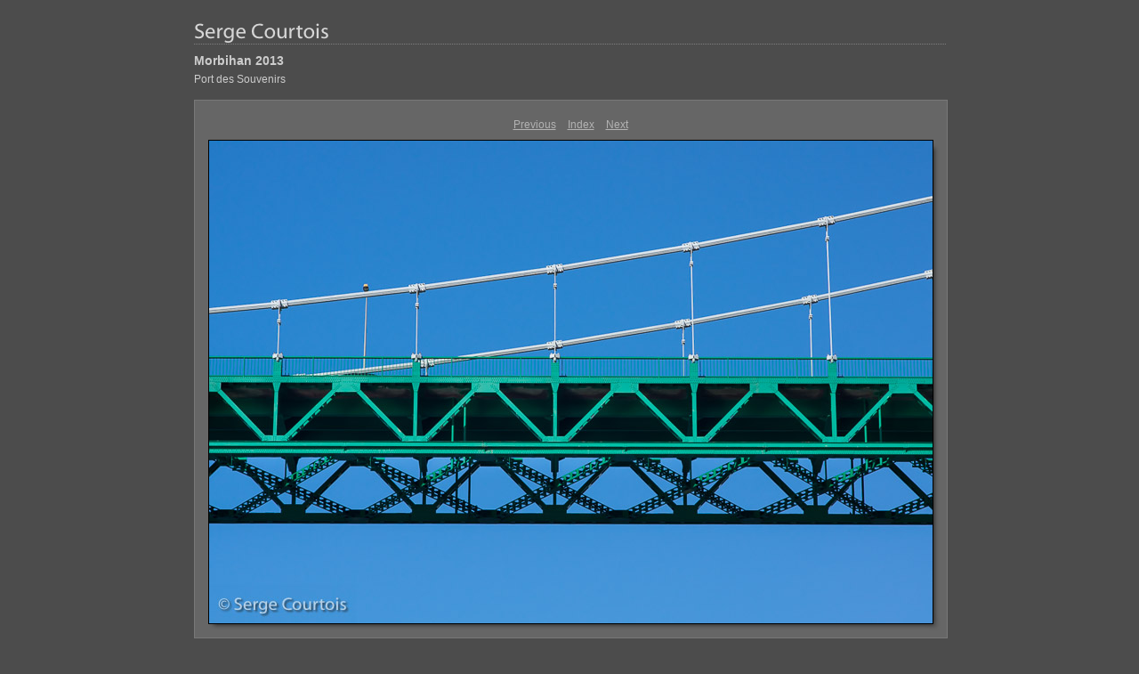

--- FILE ---
content_type: text/html
request_url: http://sergecourtois.com/Morbihan/content/untitled-16_large.html
body_size: 1286
content:

<!DOCTYPE HTML PUBLIC "-//W3C//DTD HTML 4.01 Transitional//EN" "http://www.w3.org/TR/html4/loose.dtd">
<html xmlns="http://www.w3.org/1999/xhtml" xml:lang="en">
<head>


<meta http-equiv="Content-Type" content="text/html; charset=UTF-8" >
<meta name="Keywords" content="photography,software,photos,digital darkroom,gallery,image,photographer,adobe,photoshop,lightroom" >
<meta name="generator" content="Adobe Photoshop Lightroom" >
<title></title>
<link rel="stylesheet" type="text/css" media="screen" title="Custom Settings" href="./custom.css" >
<link rel="stylesheet" type="text/css" media="screen" title="Custom Settings" href="../resources/css/master.css" >


<script type="text/javascript">
window.AgMode = "publish";
cellRolloverColor="#A1A1A1";
cellColor="#949494";
</script>
<script type="text/javascript" src="../resources/js/live_update.js">
</script>


<!--[if lt IE 7.]> <script defer type="text/javascript" src="../resources/js/pngfix.js"></script> <![endif]-->
<!--[if gt IE 6]> <link rel="stylesheet" href="../resources/css/ie7.css"></link> <![endif]-->
<!--[if lt IE 7.]> <link rel="stylesheet" href="../resources/css/ie6.css"></link> <![endif]-->
</head>


<body>


<div id="wrapper_large">
    <div id="model.nonCSS.idplateEnabled">
    <div class="logo"> <a href="http://www.sergecourtois.com"> <img width="152" height="29" class="pngDelayDisplay" src="./logo.png" alt="Logo"> </a> </div>
  </div>
  
  
  <div id="sitetitle">
    <h1 onclick="clickTarget( this, 'metadata.siteTitle.value' );" id="metadata.siteTitle.value" class="textColor"></h1>
  </div>
  <div id="collectionHeader">
    <h1 onclick="clickTarget( this, 'metadata.groupTitle.value' );" id="metadata.groupTitle.value" class="textColor">Morbihan 2013</h1>
    <p onclick="clickTarget( this, 'metadata.groupDescription.value' );" id="metadata.groupDescription.value" class="textColor">Port des Souvenirs</p>
  </div>



  
  <div id="stage2">
    <div id="previewFull" class="borderTopLeft borderBottomRight">
      <div id="detailTitle" class="detailText">
              </div>

	  
      <div class="detailNav">
        <ul>
                                    <li class="previous"> <a class="paginationLinks detailText" href="../content/untitled-38_large.html">Previous</a> </li>
                                    <li class="index"> <a href="../index.html" class="detailLinks detailText">Index</a> </li>
                          <li class="next"> <a class="paginationLinks detailText" href="../content/untitled-14_large.html">Next</a> </li>
                                          </ul>
      </div>

      <a href="../index.html">

      <div style="margin-left:15px;">
                  <div class="dropShadow">
            <div class="inner">
                              <img src="images/large/untitled-16.jpg"
                    class="previewFullImage preview"
                    id="previewImage"
                    alt=""
                                        onclick="var node=parentNode.parentNode.parentNode.parentNode; if( node.click ) { return node.click(); } else { return true; }">
                            </div>
          </div>
        
      </div>
      </a>
      <div style="clear:both; height:5px"></div>

	  
      <div id="detailCaption" class="detailText">
              </div>
    </div>
  </div>
  <div class="clear">
  </div>


  
  <div id="contact">
          <a href="mailto:serge@sergecourtois.com"> <p
        class="textColor" id="metadata.contactInfo.value">Email Serge Courtois</p>
          </a>
      </div>
  <div class="clear">
  </div>
</div>
</body>
</html>


